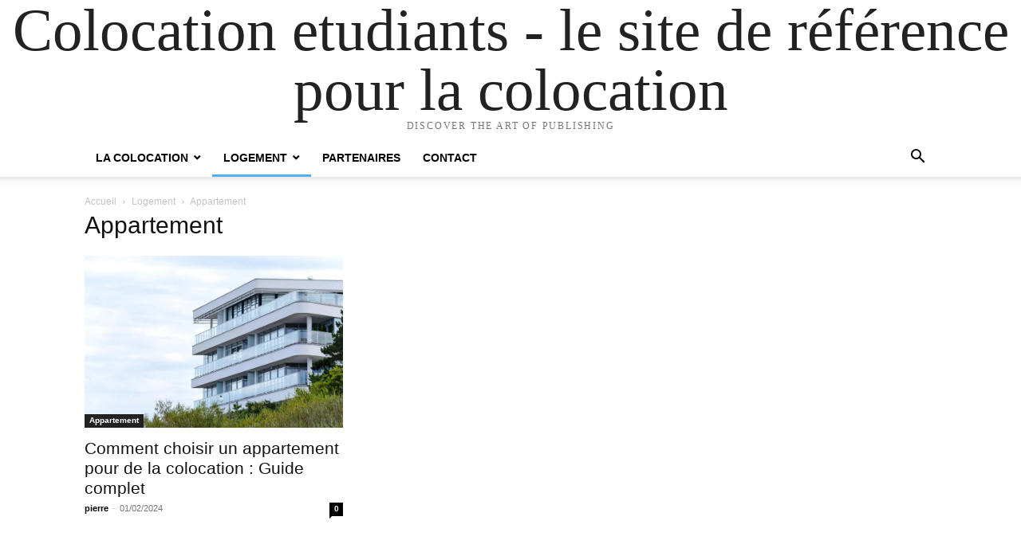

--- FILE ---
content_type: text/html; charset=utf-8
request_url: https://www.google.com/recaptcha/api2/aframe
body_size: 265
content:
<!DOCTYPE HTML><html><head><meta http-equiv="content-type" content="text/html; charset=UTF-8"></head><body><script nonce="nkIYcxF_a4jtEwlt3BMlPA">/** Anti-fraud and anti-abuse applications only. See google.com/recaptcha */ try{var clients={'sodar':'https://pagead2.googlesyndication.com/pagead/sodar?'};window.addEventListener("message",function(a){try{if(a.source===window.parent){var b=JSON.parse(a.data);var c=clients[b['id']];if(c){var d=document.createElement('img');d.src=c+b['params']+'&rc='+(localStorage.getItem("rc::a")?sessionStorage.getItem("rc::b"):"");window.document.body.appendChild(d);sessionStorage.setItem("rc::e",parseInt(sessionStorage.getItem("rc::e")||0)+1);localStorage.setItem("rc::h",'1769976928388');}}}catch(b){}});window.parent.postMessage("_grecaptcha_ready", "*");}catch(b){}</script></body></html>